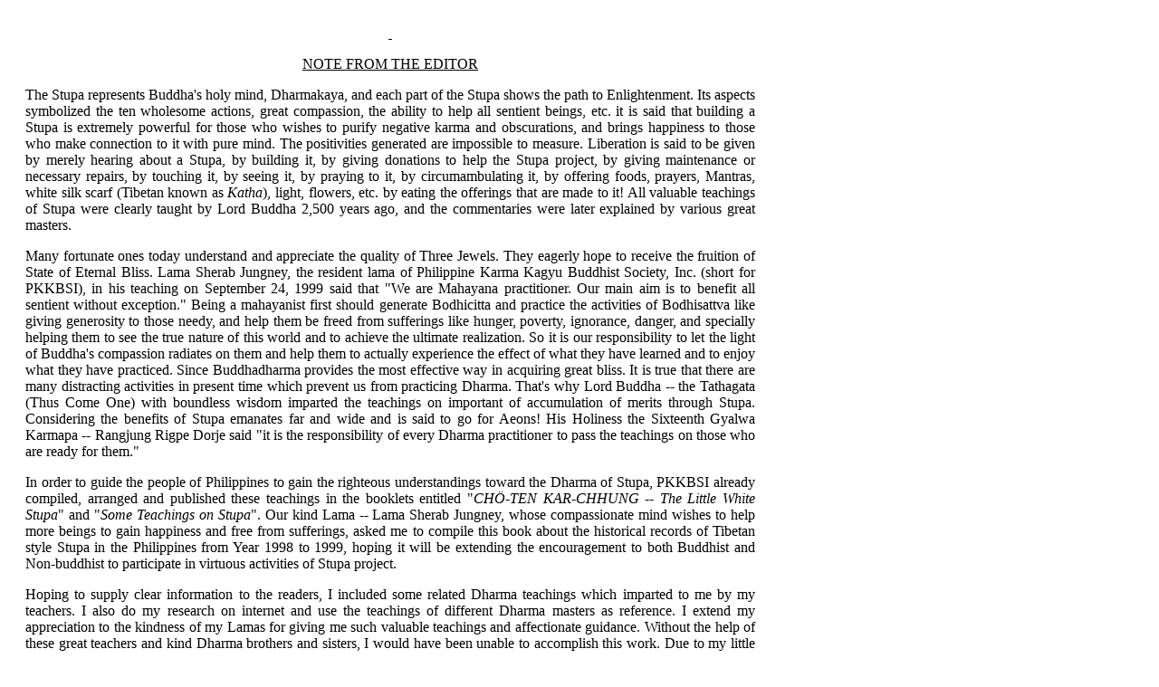

--- FILE ---
content_type: text/html
request_url: http://stupa.org.nz/stupa/philipines.htm
body_size: 15932
content:
<HTML>
<HEAD>
<META HTTP-EQUIV="Content-Type" CONTENT="text/html; charset=windows-1252">
<META NAME="Generator" CONTENT="Microsoft Word 97">
<TITLE>History of Stupa on Philippines </TITLE>
</HEAD>
<BODY bgcolor="#FFFFFF">
<U> </U> <U> </U>
<table width="67%" border="0" cellspacing="10" cellpadding="10">
  <tr>
    <td> <u> </u> <u> 
      <p align="CENTER">&nbsp;</p>
      <p align="CENTER">NOTE FROM THE EDITOR</p>
      </u> 
      <p align="JUSTIFY"></p>
      <p align="JUSTIFY">&#9;The Stupa represents Buddha's holy mind, Dharmakaya, 
        and each part of the Stupa shows the path to Enlightenment. Its aspects 
        symbolized the ten wholesome actions, great compassion, the ability to 
        help all sentient beings, etc. it is said that building a Stupa is extremely 
        powerful for those who wishes to purify negative karma and obscurations, 
        and brings happiness to those who make connection to it with pure mind. 
        The positivities generated are impossible to measure. Liberation is said 
        to be given by merely hearing about a Stupa, by building it, by giving 
        donations to help the Stupa project, by giving maintenance or necessary 
        repairs, by touching it, by seeing it, by praying to it, by circumambulating 
        it, by offering foods, prayers, Mantras, white silk scarf (Tibetan known 
        as <i>Katha</i>), light, flowers, etc. by eating the offerings that are 
        made to it! All valuable teachings of Stupa were clearly taught by Lord 
        Buddha 2,500 years ago, and the commentaries were later explained by various 
        great masters. </p>
      <p align="JUSTIFY"></p>
      <p align="JUSTIFY">&#9;Many fortunate ones today understand and appreciate 
        the quality of Three Jewels. They eagerly hope to receive the fruition 
        of State of Eternal Bliss. Lama Sherab Jungney, the resident lama of Philippine 
        Karma Kagyu Buddhist Society, Inc. (short for PKKBSI), in his teaching 
        on September 24, 1999 said that "We are Mahayana practitioner. Our main 
        aim is to benefit all sentient without exception." Being a mahayanist 
        first should generate Bodhicitta and practice the activities of Bodhisattva 
        like giving generosity to those needy, and help them be freed from sufferings 
        like hunger, poverty, ignorance, danger, and specially helping them to 
        see the true nature of this world and to achieve the ultimate realization. 
        So it is our responsibility to let the light of Buddha's compassion radiates 
        on them and help them to actually experience the effect of what they have 
        learned and to enjoy what they have practiced. Since Buddhadharma provides 
        the most effective way in acquiring great bliss. It is true that there 
        are many distracting activities in present time which prevent us from 
        practicing Dharma. That's why Lord Buddha -- the Tathagata (Thus Come 
        One) with boundless wisdom imparted the teachings on important of accumulation 
        of merits through Stupa. Considering the benefits of Stupa emanates far 
        and wide and is said to go for Aeons! His Holiness the Sixteenth Gyalwa 
        Karmapa -- Rangjung Rigpe Dorje said "it is the responsibility of every 
        Dharma practitioner to pass the teachings on those who are ready for them."</p>
      <p align="JUSTIFY"></p>
      <p align="JUSTIFY">&#9;In order to guide the people of Philippines to gain 
        the righteous understandings toward the Dharma of Stupa, PKKBSI already 
        compiled, arranged and published these teachings in the booklets entitled 
        "<i>CH&Ouml;-TEN KAR-CHHUNG -- The Little White Stupa</i>" and "<i>Some 
        Teachings on Stupa</i>". Our kind Lama -- Lama Sherab Jungney, whose compassionate 
        mind wishes to help more beings to gain happiness and free from sufferings, 
        asked me to compile this book about the historical records of Tibetan 
        style Stupa in the Philippines from Year 1998 to 1999, hoping it will 
        be extending the encouragement to both Buddhist and Non-buddhist to participate 
        in virtuous activities of Stupa project. </p>
      <p align="JUSTIFY">&#9;</p>
      <p align="JUSTIFY">&#9;Hoping to supply clear information to the readers, 
        I included some related Dharma teachings which imparted to me by my teachers. 
        I also do my research on internet and use the teachings of different Dharma 
        masters as reference. I extend my appreciation to the kindness of my Lamas 
        for giving me such valuable teachings and affectionate guidance. Without 
        the help of these great teachers and kind Dharma brothers and sisters, 
        I would have been unable to accomplish this work. Due to my little knowledge 
        and low intelligence, this text may not perfectly fathom the profound 
        Buddha Dharma. Similarly my literary style may not satisfy the scholars. 
        So I make my confession to the Sublime Ones for those contradictions, 
        incoherence, and unrelatedness in the text and requesting them to forgive 
        my accumulated faults. Whatever merit has been accrued through composing 
        and publishing this book is dedicated to the happiness of all mother-like 
        beings. </p>
      <p align="JUSTIFY"></p>
      <b>
      <p align="CENTER">May the Buddha appear in the world</p>
      <p align="CENTER">May the Dharma shine like sun</p>
      <p align="CENTER">May the Sangha grow and flourish</p>
      <p align="CENTER">May the Teachings remain a long time.</p>
      </b>
      <p align="JUSTIFY"></p>
      <dir> 
        <p align="CENTER"><font size=2>This text is arranged and published by 
          </font>Edmond Reyes<br>
          <font size=2>Under the guidance of our teacher -- </font>Lama Sherab 
          Jungney</p>
        <b> </b><b> 
        <p align="CENTER">Philippine Karma Kagyu Buddhist Society, Inc.</p>
        </b><font size=2> 
        <p align="CENTER">No. 3 Silencio Street, corner Palanza Street,<br>
          Sta. Mesa, Quezon City, Metro Manila, Philippines</p>
        <p align="CENTER">Telephone No. (632) 714-5553<br>
          Final completion : November 11, 1999</p>
        </font> 
        <p align="CENTER"></p>
      </dir>
      <font size=4>
      <p align="CENTER">BRIEF HISTORY</p>
      </font>
      <p align="JUSTIFY"></p>
      <p align="JUSTIFY">&#9;One Sunday afternoon on the month of February year 
        1998, Vincent Gabriel, a devotee of Dharma practice, shown an architectural 
        plan of Stupa and a book entitled "Legend of the Great Stupa" to us after 
        receiving the "<i>NGONDRO</i> -- Four Foundations Practice" teachings 
        from Lama Sherab Jungney. After sharing his knowledge about the benefits 
        of building a Stupa, everyone was overwhelmed by the happiness with such 
        great compassionate activities of Buddhas. So we decided to build one 
        here in our Dharma center. Thus, this will be the first Tibetan style 
        Stupa in Philippines.</p>
      <p align="JUSTIFY"></p>
      <p align="JUSTIFY">&#9;Remembered during the visit of His Eminence the third 
        Jamgon Kongtrul Rinpoche here in Philippines several years ago, he suggested 
        that we should build a Stupa for invoking the blessings from Buddhas and 
        Bodhisattvas and for subduing the instability of society in the Philippines 
        due to conflicts of political parties, serious crimes and others. Some 
        members suggested the size of the said Stupa ideally should be 108-feet. 
        Because of unfavorable circumstances, PKKBSI were not able to execute 
        this meritorious plan. Through everybody's joined efforts for all these 
        years, PKKBSI finally owned our property and established our own Dharma 
        Center on it. So we are ready for this auspicious project. </p>
      <p align="JUSTIFY"></p>
      <p align="JUSTIFY">&#9;On the February 22 1998, Lama Sherab, to answer the 
        request of our members, imparted the some teachings about Stupa after 
        our regular "<i>CHI-L&Uuml;</i> (Removing of Obstacle)" Puja. He told 
        us the immeasurable benefits in constructing a Stupa and the Story of 
        Guru Padmasambhava's former life at Jarungkhasor Stupa. (soon the detail 
        of the said teachings and other information of Stupa were compiled into 
        the booklet "<i>CH&Ouml;-TEN KAR-CHHUNG -- The Little White Stupa"</i> 
        during our four consecutive days of <i>SO JONG</i> Retreat on March). 
        The essence of Lama Sherab's teaching shown that Stupa is the symbol of 
        Buddhahood. It enshrines the teachers remain and it is at once a reminder 
        of the teacher and embodiment of the pure and pervasive aspect of awakened 
        state. It bears the great blessing from the Three Jewels and Three Roots 
        for it is the Dharmakaya of Buddha of three times and ten directions. 
        It enables to promote harmony, longevity, good health, peace, and freedom 
        from ignorance for those who have made connection with the Stupa. It is 
        great merit for those who can build, repair &amp; maintain, circumambulate, 
        or make offerings of prayers, eat the food offered make to the Stupa, 
        reciting Mantras, foods, flowers, light, and so on to the Stupa. It is 
        said in the Sutras that if one who respect these representations of Buddha 
        is same as respecting Lord Buddha himself and will have their blessings 
        too. The true merit of the Stupa however is relying on one's motivation 
        and attitude with which the action is undertaken. Before the end of Puja, 
        Lama Sherab was calling the members to make connection to this compassionate 
        activity of Buddha so everyone can receive the blessing of harmony, prosperity 
        and happiness. Buddha's compassionate mind which without having a slightest 
        distinction, Stupa project is one of Buddha's activities for helping beings 
        even they do not have any faith to Buddhadharma. So, it is very good to 
        be involved in this meritorious project. It is said that after the teachings 
        given by Lama Sherab, there were participants immediately made donations 
        to support the Stupa project.</p>
      <p align="JUSTIFY"></p>
      <p align="JUSTIFY">&#9;On the month of April 1998, Lama Tenzin Dorje (who 
        is the Secretary General of Jamgon Kongtrul Rinpoche), and Lama Shiri, 
        (who is the former resident lama of PKKBSI), visited Philippine for a 
        short stay. After knowing our plan about Stupa project, Lama Tenzin Dorje 
        suggested us to build a 23-feet Stupa of Victory Over Maras because of 
        the limitation of land property. Lama Tenzin Dorje said that in Buddhist 
        tradition there are eight types of Stupa that commemorate the eight major 
        event of Shakyamuni Buddha, that of his birth, enlightenment, turning 
        wheels of Dharma, descent from heaven realm (Tibetan: <i>Gaden</i>), performing 
        miraculous powers, reconciling the splitting Sangha Assembly at Bamboo 
        Grove, voluntary prolonging his life at Vaishali, and his passing into 
        Nirvana at Kusinagar. The Stupa of Victory Over Maras (or known as Stupa 
        of Enlightenment) will be better for the people in the Philippines. Lama 
        Tenzin Dorje added that a committee to manage this project is necessary. 
        After a short discussion over the officers and members, the Stupa Committee 
        was formally formed on the 4th day of the same month. This committee is 
        solely for the construction of said Stupa; it will serve the purpose of 
        coordinating in accounting, Dharma affairs promotion, supervision upon 
        construction, etc. The chosen officers of the said committee were headed 
        by Mr. James Tong Chun-Chong, with other officers and advisers like Mr. 
        Elvin Chan, Mr. Lorenzo Chung, Mrs. Maria Dy (president of PKKBSI), Mr. 
        Vincent Gabriel, Mr. John Kaw, Mr. George Lim, Mrs. Hunni Yu Tan, Mrs. 
        Josephine Lee Tan, Mrs. Tee Lau Shiok Bee, and including myself (these 
        officers and advisers mentioned are arranged in alphabetical order according 
        to their family name). Before the meeting adjourned, our Lamas decided 
        to build the Stupa in front of our center's office. </p>
      <p align="JUSTIFY"></p>
      <p align="JUSTIFY">&#9;Once a site for a Stupa has been chosen, Pujas (prayers) 
        are said and the earth deities addressed to seek a blessing for the site 
        and to remove any obstacles to the successful building of the Stupa. All 
        those involved in the work must be sure to have the right motivation so 
        that every aspect of the Stupa emanates the pure mind of Buddha. In the 
        morning of the 6th day of same month, this is said to the auspicious day 
        of Guru Rinpoche (Padmasambhava). Lama Tenzin Dorje, together with Lama 
        Sherab Jungney and Lama Shiri, performed a Puja and conducted a ground-breaking 
        ceremony. These kind Lamas blessed the site to be used for our Stupa. 
      </p>
      <p align="JUSTIFY"></p>
      <p align="JUSTIFY">&#9;Before Lama Tenzin Dorje left Philippines, he promised 
        to ask someone who is expertise in building Stupa to help us in this project. 
        And he requested Lama Phuntsok of Karma Lekshey Ling of Katmandu, Nepal 
        on the behalf of PKKBSI. </p>
      <p align="JUSTIFY"></p>
      <p align="CENTER">&nbsp;</p>
      <font size=4>
      <p align="CENTER">A STUPA LAMA -- LAMA PUNTSOK</p>
      </font>
      <p align="JUSTIFY"></p>
      <p align="JUSTIFY">&#9;People might wonder who is Lama Phuntsok? Why he 
        is highly recommended by many Rinpoches and Lamas in terms of building 
        Stupa? In order to let people know him better, hereby is the brief biography 
        of Lama Phuntsok which given to me on the 12th day of October, 1999:</p>
      <p align="JUSTIFY"></p>
      <p align="JUSTIFY">&#9;Lama Phuntsok was born in the year 1951 on Manang 
        Village located at Himalayan Region of Nepal. He became a monk at the 
        age of 13, and took the Sramanera and Bikshiu Vow at the presence of His 
        Holiness the 16th Gyalwa Karmapa, Rangjung Rigpe Dorje, at the age of 
        19. Because there was still no Kagyu Shedra (school) during early time 
        in Nepal, so he studied Buddha's scriptures and rituals with many qualified 
        masters. One of his main teacher is Lama Pegyam (Pema Gyaltsen) who taught 
        him Tibetan Grammar and Skill of Building Stupa. At the age of 37, he 
        completed his three years retreat under the guidance of Venerable Dabzang 
        Rinpoche, and received the title of <i>Lama</i>. At the age of 39, Lama 
        Phuntsok started to involve himself in charitable works. He was helping 
        children (Some of them are even homeless and have no parents.) from Buddhist 
        villages in Himalayan Region by providing them free education, food, clothing, 
        medical care and the entire welfare. So, he founded Karma Lekshey Ling, 
        which is a school particularly disseminates the teachings of Karma Kagyu 
        Lineage, and became principal of the said school. On the 23rd of July 
        1990, Lama Phuntsok received His Venerable the Third Jamgon Rinpoche's 
        certification as an ordained Sangha's member of the Karma Kagyu Order 
        and supported his meritorious works. Lama Phuntsok's school started with 
        only 30 students in year 1990. Many of them were brought to the school 
        by those compassionate strangers who saw them wandering around and suffered 
        the cold and hunger. Each year the number of students in Karma Lekshey 
        Ling keep increasing. They are trained from Class 1 to Class 8 with Nepali, 
        English, Tibetan, Mathematics combined with the Study of Tibetan grammar 
        and classical Buddhist texts on philosophy and logic. Today there are 
        200 students in this school. They are having a target enrollment of 300 
        students in year 1999. Wishing through the help of the public, specially 
        the donation from benefactors, can keep these charitable works going on 
        and successfully educate these students. And then develop to be capable 
        Buddhist teachers for the benefit of sentient beings in general and the 
        spreading of the Dharma in particular. That's why those who feel likewise 
        and wish to support this meritorious project are being welcome. Lama Phuntsok, 
        with his excellent skills in building Stupa, is often invited by many 
        Dharma centers around the world to help in Stupa project. He has build 
        Stupas according to the text of great Kagyu master Lodro Thaye -- The 
        First Jamgom Kongtrul Rinpoche. Nowadays, His masterpieces (Stupas) are 
        more than sixty of different sizes dotted on Canada, Hawaii, Nepal, Philippines, 
        Scotland, and other countries. The beings of Philippines are very lucky 
        for having Lama Phuntsok's help in this project. So, the Stupa construction 
        was formally started on April 15, 1998, which is said to be the special 
        day for His Holiness the Gyalwa Karmapa. </p>
      <p align="JUSTIFY"></p>
      <font size=4>
      <p align="CENTER">PREPARATIONS</p>
      <p align="CENTER"></p>
      </font>
      <p align="JUSTIFY">&#9;On the 29th of April, Mrs. Hunni Yu Tan, with Mr. 
        Elvin Chan and Lama Sherab Jungney, went to Baguio City -- the Summer 
        Capital of the Philippines to get some pine woods to be used as "Life 
        Force Stick" (Tibetan: <i>Srog-shing</i>) at the central axis of Stupa. 
        When the life force tree is chosen, Lama Sherab put a mark on surface 
        of the wood that facing the east direction; and prayer and offerings are 
        made to Earth spirits for permission to use it by the Lamas here at PKKBSI. 
        Although many obscurations have been encountered during this trip. Through 
        the blessing of His Holiness the 17th Gyalwa Karmapa, with all the Buddhas 
        and Bodhisattvas of the three times and ten directions, all hindrances 
        were overcame.</p>
      <p align="JUSTIFY"></p>
      <p align="JUSTIFY">&#9;&#9;During the construction of Stupa, Philippines 
        like other countries in Southeast Asia also suffered from "<i>El Ni&ntilde;o</i>" 
        -- a serious drought season. This unbearable heat of the sun caused dryness 
        and inconveniences to everyone. During this time, many necessary preparations 
        like printings and wrappings of Dharma Texts, pacification and scrolling 
        of papers of Mantras, making the clay mould -- "<i>Tsa-tsa</i>", filling 
        of Dzambhala Vase, and others like the holy relics, etc. should be done 
        according to schedules. Lots of PKKBSI member devoted themselves to this 
        auspicious project. Most of them they brought along their family to come 
        and help in some preparations mentioned above. Even they always sweated 
        a lot and felt very much uncomfortable to their body due to the extreme 
        heat. There were always tiresome and messy works involved. Because of 
        good team works with confidence and determination in doing such virtue 
        action did make good progress. The participants started their helps from 
        morning and end up around 10 to 11 o'clock in the evening. Those who took 
        part in this auspicious project did often feel a great air of cheerfulness 
        pervading the work. Rhythmic recitation of prayers and mantras can be 
        heard most of the time while working. Such gaiety atmosphere did dissipate 
        fatigue and keep the mind in cheerful state. This is a wonderful blessing 
        instantly bestows to us from the Buddha, Dharma, and Sangha.</p>
      <p align="JUSTIFY"></p>
      <p align="JUSTIFY">&#9;A Stupa is a sealed shrine containing four types 
        of precious relics constructed in a geometric configuration that symbolizes 
        all aspects of the Enlightened State: the Enlightened Body, Speech and 
        Mind of the Buddha; the harmonious Mandala of the five elements; the stages 
        on the path to liberation. These relics are known as: </p>
      <dir> 
        <dir> 
          <p align="JUSTIFY">(1) the relics of Dharmakaya (also known as Mantra 
            or Dharani); </p>
          <p align="JUSTIFY">(2) the relics of Buddhas, Bodhisattva and Guru (it 
            referred to <i>Ringsel</i>); </p>
          <p align="JUSTIFY">(3) the relics of hairs and clothing of Buddhas; 
            and </p>
          <p align="JUSTIFY">(4) the relics of Dharma pills (also known as Dharma 
            medicines). </p>
        </dir>
      </dir>
      <p align="JUSTIFY">With the power generating from these relics, the Stupa 
        will have the same capacity comparing to those build in the past. If these 
        relics are existing in Stupa, no matter when or where that Stupa is made 
        will definitely benefit others.</p>
      <p align="JUSTIFY"></p>
      <p align="JUSTIFY">&#9;Several Mantras such as of Amitabha, Guru Rinpoche, 
        Manjusri, Chenrezig, Vajrapani, Mahakala, Green Tara and others were putted 
        inside the Stupa. But there are five Great Mantras must be completed. 
        <br>
        These Mantras are: <br>
        (1) <i>TSUG-TOR-DRI-MED</i>; <br>
        (2) <i>OD-SER-DRI-MED</i>; <br>
        (3) <i>TSUG-TOR-NAM-GYAL</i>; <br>
        (4) <i>JANG-CHHUB-GYEN-BUM</i>; and <br>
        (5) <i>TEN-DREL-NYING-PO</i>. <br>
        After sheets of Mantras were glued together by hand, they were rolled 
        onto spools and wrapped it with a yellow-gold colored cloth. Some of it 
        tied together with the Life Force Stick, and some were placed inside the 
        Bumpa of Stupa. Mantras plays a special role here in Vajrayana Buddhism, 
        it has strong power that brings the blessing from the Enlightened Ones.</p>
      <p align="JUSTIFY"></p>
      <p align="JUSTIFY">Aside from the Mantras, the three major Sutras and five 
        major prayers are used in Stupa. These Sutras are: <br>
        (1) "<i>ARYA VAJRA TSEDAKA PRAJNA PARAMITA MAHAYANA SUTRA</i>" (Tibetan: 
        <i>DORJE CHH&Ouml;D PA</i>; commonly known as "Diamond Sutra" in Chinese); 
        <br>
        (2) "ARYA MANJUSRI NAMA SANG GYI TI" (Tibetan : <i>JAMPAL TSEN CHH&Ouml;D</i>); 
        and <br>
        (3) "<i>ARYA APARAMITA AYUR GHYANA MAHAYANA SUTRA</i>" (Tibetan : TSE 
        PA MED GYI DO; translated in English as "Sutra of Buddha with Immeasurable 
        Life).<br>
        <br>
        And the prayers are : <br>
        (1) <i>SANG CHH&Ouml; M&Ouml;N LAM</i> (King of Aspiration Prayer); <br>
        (2) <i>JAM PEI M&Ouml;N LAM</i> (Aspiration Prayer to Maitreya); <br>
        (3) <i>JANG CHHUB CHH&Ouml; PEI M&Ouml;N LAM </i>(Aspiration Prayer of 
        Bodhicaryavatara); <br>
        (4) <i>DEWACHEN M&Ouml;N LAM</i> (Aspiration Prayer to be reborn to Pure 
        Land of Amitabha Buddha); and <br>
        (5) <i>CHHAK CHEN M&Ouml;N LAM</i> (Mahamudra Prayer). </p>
      <p align="JUSTIFY"></p>
      <p align="JUSTIFY">These relics of Mantra are the essence of Buddha's 84,000 
        teachings. Most were taught by the World Honored One -- Shakyamuni Buddha 
        himself, and the sutras and prayers, as teachings compiled by the main 
        disciples of Lord Buddha, and the commentary text and prayers were written 
        by those Mahasiddhas -- the highly realized master whose mind is indifferent 
        with Buddhas. They bear the blessings of Speech from Buddhas and Bodhisattvas 
        of three times and ten directions that will develop one's wisdom. </p>
      <p align="JUSTIFY"></p>
      <p align="JUSTIFY">&#9;Various Mantras, specially the Mantra of "<i>TEN-DREL-NYING-PO</i>", 
        were written on Life Force Stick by Lama Sherab. The Life force Stick 
        was then wrapped around with color cloth and coloured strings. Many of 
        the precious relics and Dharma pills are embedded inside the Life Force 
        Stick, such as <br>
        (1) 300 Long Life Medicines of Sure and Unsullied Sarma, Nyingma, Kama, 
        and Terma Origin made during the 7 Days Pujas; <br>
        (2) 4 different colors of Buddha's relics; <br>
        (3) Pill of Quintessential Life Essence (collection of precious relics 
        together with the Samaya substance Dharma medicine nectar which brings 
        liberation by tasting blessed by the Great Compassionate and many others 
        Vajrayana Mandalas); <br>
        (4) Combined Precious Holy Pills; <br>
        (5) White Pills; <br>
        (6) Purifying Pills (relics of early times to destroy contamination and 
        negative influence); <br>
        (7) Mother Pills of Karmapa Multiplying; <br>
        (8) Precious Black Pills (which when eaten brings help for liberation 
        and a mother pills made by His Holiness the Gyalwa Karmapa himself); <br>
        (9) Pills of Indestructible Life (Glorious and excellent treasure of immortality 
        when eaten brings help for liberation); <br>
        (10) Nectar of Dharma Medicine; <br>
        (11) Pills made out of Lodro Thaye's Brain (Lodro Thaye is Jamgon Kongtrul 
        Rinpoche the Great); <br>
        (12) Relics from Situ Chokyi Jungney's flesh and bone; <br>
        (13) relic from Gampopa's small pieces of heart, tongue, and eye; <br>
        (14) 3rd Jamgon Kongtrul Rinpoche's Robe; <br>
        (15) Combined Pills of Chatra Retreat; <br>
        (16) Tsurphu Relics; and <br>
        (17) Buddha Statue of H.H. the 16th Karmapa. <br>
        The Stupa is then filled with relics which symbolically pertain to utmost 
        purity of mind. It is said that if the Stupa itself is the representation 
        of Buddhas' body then the Relics are the life force which flows through 
        it and, as such, are more vital than its outer form.</p>
      <p align="JUSTIFY"></p>
      <p align="JUSTIFY">&#9;These relics of the Guru, Buddhas and Bodhisattvas 
        are from those Mahasiddhas of tenth level (Sanskrit: <i>Bhumis</i>) in 
        the past. In other dimensions could be considered being a precipitation 
        of bliss arising from the central nervous system of highly realized master 
        and the activity of Bodhisattvas. These precious "<i>Ringsels</i>" (as 
        they are known in Tibetan) exude a powerful blessing, as they are form 
        the very body of the Buddha and Karmapas. These relics of Gurus, Buddhas, 
        and Bodhisattvas bears the blessing of mind from the highly realized ones 
        who passed in Parinirvana.</p>
      <p align="JUSTIFY"> </p>
      <p align="JUSTIFY">&#9;One important aspect of the Karmapa's enlightened 
        activity is to make and bless a very special substance, given in the form 
        of small black pills, called "<i>Rilnag</i>." Sometime people called it 
        Dharma Medicines or Dharma Pills. They are believed to bring extraordinary 
        blessing, through the power of interdependence, from the Karmapa to the 
        people who wear them or, in the face of danger circumstances, eat them. 
        They are usually carried a blessing and protection, often in a relic box 
        worn around the neck or on the body. If ingested at the time of death, 
        they are believed to aid liberation, by the power of connection with Karmapa, 
        causing one to meet him in the form of Avalokiteshvara and be guided by 
        him to a better condition.</p>
      <p align="JUSTIFY"></p>
      <p align="JUSTIFY">&#9;In addition, there are the precious substances of 
        the great black pills (<i>Rillag</i>) that liberate through experience. 
        These precious pills, also known as the Karmapa pills, are made by His 
        Holiness by using special ingredients that combines all the precious substance 
        in the Tshurpu. </p>
      <p align="JUSTIFY">&#9;</p>
      <p align="JUSTIFY">&#9;These relics of Dharma pills or relics of Guru, Buddhas, 
        and Bodhisattvas were provided to Philippine Karma Kagyu Buddhist Society 
        by Lama Phuntsok and Lama Tenzin Dorje of Nepal Phullahari Monastery. 
        So, officers and members of this our Dharma center would like to express 
        our thankfulness for their kindness and compassion.</p>
      <p align="JUSTIFY"></p>
      <p align="JUSTIFY">&#9;Lama Phuntsok with Lama Sherab and the monks performed 
        many Pujas according to its procedures. They preformed the Dzambhala Pujas, 
        specially to invoke bless into Dzambhala vase, and Pujas for the two Mandalas 
        ("<i>TSOG-TOR-DRI-MED</i>" and "<i>&Ouml;D-SER-DRI-MED</i>"). The said 
        Mandalas were to be placed inside the Stupa as support to the Life Force 
        Stick. Lamas summoned and requested gods or goddesses of wealth to be 
        presented inside the Stupa in order to energize them. Such blessing from 
        the Three Jewels will be good for the people, land, crops, and for timely 
        rainfall, etc. Each Puja as consecration rituals lasted for three days. 
      </p>
      <p align="JUSTIFY"></p>
      <p align="JUSTIFY">&#9;Dzambhala is the Sanskrit term for god or goddess 
        of wealth. They are the emanation of Buddhas and Bodhisattvas of Tenth 
        Bhumis (i.e. Buddha Ratnasambhava) to help people be relieved from suffering 
        of poverty from six realms, to increase merits, life force, wisdom, and 
        everything for spiritual and material enjoyments. So, Dzambhala Puja is 
        said to be very auspicious because it helps Dharma practitioners and benefactors 
        (provided they already generated the purest Bodhicitta for benefits of 
        others) be free from worries of living, specially while practicing Dharma. 
        Although the aim of practicing Dharma is to tame our mind by cutting off 
        the attachment to the worldly enjoyments like good foods, wealth and so 
        forth. When one obtained the precious human rebirth, should use it wisely 
        by practicing Dharma in order to liberate from this Samsara. It doesn't 
        mean that if we practice Dharma, we should give our self a miserable life. 
        The essence of Buddhadharma is on the middle path. So, one do also need 
        moneys to acquire the necessities for practicing Dharma, likewise in promoting 
        Buddhadharma to the publics. That's why that His Venerable the 12th Tai 
        Situ Rinpoche once mentioned in his teaching said that the relative world 
        is the path to realize ultimate mind. The blessing of Dzambhala that bestowed 
        to us can also use it to help those poor ones by practicing the perfection 
        of generosity. It benefits both oneself and others at the same time. So, 
        the blessings of compassionate Buddhas and Bodhisattvas in the form of 
        Dzambhala, as well as through the Stupas, will bring immediate benefit 
        to the people. </p>
      <p align="JUSTIFY"></p>
      <p align="JUSTIFY">&#9;One of the holy relics to be placed inside the Stupa 
        is <i>tza-tza</i> -- votive clay tablets. The said votive clay tablets 
        are empowered by inserting a roll of Mantras at the base. Thereafter the 
        <i>tsa-tsa</i> is treated no differently from other sacred images. Through 
        auspicious action ordinarily clay transformed into a receptacle for sacred 
        power. These <i>tsa-tsa</i> are then deposited as offerings inside the 
        Stupa. Here we can see the important use of the tsa-tsa is in the empowerment 
        of Stupa. Generally Stupas are built as receptacles to enshrine relics 
        of great teacher, sacred scriptures, or anything radiating sacred power; 
        they function as reminders of liberated state. One of the easiest ways 
        of filling a large Stupa with sacred is through the production of <i>tsa-tsa</i>. 
        So, one way to speed the production of tsa-tsa is by the use of metal 
        mould. </p>
      <p align="JUSTIFY"></p>
      <p align="CENTER">&nbsp;</p>
      <font size=4>
      <p align="CENTER">INSTALLATIONS</p>
      </font>
      <p align="JUSTIFY"></p>
      <p align="JUSTIFY">&#9;On May 12, 1998, Lama Phuntsok proceeded to construct 
        the image of Lord Buddha for this Stupa. After finishing his sketch plan, 
        he started to carve the image with a knife. It didn't take long to produce 
        such magnificent art work. Lama Phuntsok humbly said that this is nothing 
        but just an extra amount of patient and practice with one-pointed concentration 
        to the works only. The said Sakyamuni Buddha <i>rupa</i> (statue) was 
        placed in the decorative door -- <i>Bumgo </i>(translated as gate of "Bumpa", 
        or gate of the treasures vase.) after the <i>TSUG-TOR-DRI-MED</i> and 
        <i>OD-SEL-DRI-MED</i> Puja on the 22nd day of May. As Lord Buddha said: 
        "Both the Stupa and the statue represent the Buddha's mind and body, since 
        Buddha has limitless qualities, any worship, any offering made to these 
        two miniatures would be more beneficial." from here we can see why these 
        representation of Buddha do contain strong blessings.</p>
      <p align="JUSTIFY"></p>
      <p align="JUSTIFY">&#9;On May 17, 1998, Lama Phuntsok and Lama Sherab conducted 
        a short prayer on top of Lion Seat (throne) of Stupa for the installation 
        of Life Force Stick (<i>Srog Shing</i>). With everyone's joined efforts, 
        the members were able to carry the heavy log to the top. It was place 
        above the two said Mandalas. Many previously prepared relics like spools 
        of Mantra, Dharma texts and prayers, relics of Sublime Ones, tsa-tsa, 
        and other holy things were also surrounded to bracket the <i>Srog Shing</i>; 
        While installation process going on, all participants were chanting Mantra 
        for several hours. After the Life Force Stick was erected on the Lion 
        Seat, a spire comprised of thirteen gold painted rings was covered to 
        the Life Force Stick. </p>
      <p align="JUSTIFY"></p>
      <p align="JUSTIFY">&#9;Following is the installation of the honorific parasol, 
        moon, sun and Jewel (Tibetan: <i>Norbu</i>). The parasol is the representation 
        of Three Jewels -- Buddha, Dharma and Sangha. It signified the compassion 
        and the supremacy of whole structure; with the moon, sun and jewel, which 
        signify the heart of awakening, wisdom and enlightenment. These are the 
        symbol of clarity and purity; priceless and highest above all. The whole 
        Stupa appeared in front of everyone.</p>
      <p align="JUSTIFY"></p>
      <p align="JUSTIFY">&#9;Finally, finishing touch and painting to the Stupa 
        was completed on the month of August 1998. Upon here, this first Tibetan 
        style Stupa of Philippines was totally completed. To those who understand 
        Dharma could see the Stupa is indifference to Buddha himself for it bears 
        the body blessing of Buddhas, Bodhisattvas, and Guru. Noticing the homology 
        of the Stupa and the body of the Buddha is expressed quite literally in 
        Tibetan Stupa (<i>Choten</i>). The axis of the Stupa was identified with 
        the Buddha's spinal column and the supporting base with his legs and thighs. 
        The <i>harmika </i>was his head. How wonderful is this Dharmakaya of Buddha!</p>
      <p align="JUSTIFY"></p>
      <p align="CENTER">&nbsp;</p>
      <font size=4>
      <p align="CENTER">BLESSING OF </p>
      <p align="CENTER">HIS VENERABLE BOKAR RINPOCHE</p>
      </font>
      <p align="JUSTIFY"></p>
      <p align="JUSTIFY">&#9;In the month of August 1998, the Stupa was finally 
        completed. After the completion of Stupa, blessing ceremony takes place. 
        PKKBSI is very fortunate to have His Venerable Bokar Rinpoche to come 
        to the Philippines and bless the Stupa.</p>
      <p align="JUSTIFY"></p>
      <p align="JUSTIFY">&#9;The Very Venerable Bokar Rinpoche was born to a nomadic 
        family in Western Tibet in 1940. Recognized as reincarnation of former 
        Bokar Rinpoche at the age of four by Sixteenth Karmapa, he studied at 
        Bokar and Tsurphu Monasteries. He left Tibet at twenty and completed two 
        three-year retreats under the guidance of great Tibetan Master, His Very 
        Venerable Kalu Rinpoche. Because of his remarkable qualities and deep 
        realization, he succeeded Kalu Rinpoche as head of the Shangpa Kagyu Lineage. 
        Through his profound wisdom and clarity of his teaching, he helps anyone 
        who wants to engage on the path of meditation. He teaches advanced Vajrayana 
        practice at the monasteries and Buddhist center throughout the world. 
      </p>
      <p align="JUSTIFY"></p>
      <p align="JUSTIFY">&#9;On September 6, 1998 morning, His Venrable Bokar 
        Rinpoche with Khenpo and attending Lamas began conducting a specially 
        Puja to inaugurate the Stupa then bestow the blessing to it. Prayer flags 
        (Tibetan: <i>LUNG THA</i>, translated as wind horse) were hung up. When 
        Rinpoche thrown a Katha (Tibetan White Silken Scarf) toward to the Stupa 
        as offering, it dropped right in front the image of Lord Buddha (Sanskrit: 
        <i>Rupa</i>, means the statue of Buddha). In fact, many of the participants 
        on that day were trying to do the same, but none of them succeeded. So 
        this is said to be an auspicious sign of great blessings from Lord Buddha. 
        His Venerable Bokar Rinpoche on his speech said that he is very happy 
        for the good works of PKKBSI. Rinpoche is urging every Dharma brothers 
        and sisters to coordinate with each other and be more diligence in promoting 
        the virtue activities.</p>
      <p align="JUSTIFY"></p>
      <p align="JUSTIFY">&#9;In the afternoon of the same day, His Venerable Bokar 
        Rinpoche with Lamas and monks performs a Fire Puja called "<i>PH&Uuml;-RAB-CHH&Ouml;-GA</i>" 
        to remove obstacles for all beings. Rinpoche, through prayers, again bestows 
        power to the Stupa and blessings specially for those sponsored and helped 
        in the Stupa project. The immense power of Buddha's compassion through 
        these activities were felt by people of very background and brings benefit 
        to all beings. This auspicious project do made everybody very happy. </p>
      <p align="JUSTIFY"></p>
      <p align="CENTER">&nbsp;</p>
      <font size=4>
      <p align="CENTER">THE THREE FEET STUPA</p>
      </font>
      <p align="JUSTIFY"></p>
      <p align="JUSTIFY">&#9;After this auspicious Stupa project, many members 
        asked if it is suitable to build a Stupa at their residence? Is the merits 
        to be accumulated is same as the big one? Lama Sherab said: "The answer 
        is yes!" Stupas can be of any size and can be made of any suitable material. 
        Relics, other than the four described above, such as statues, clothes 
        or scriptures are also acceptable. And he give the details on the booklet 
        entitled "SOME TEACHINGS ON STUPA." Lama pointed out that it is more beneficial 
        if we "invest" our wealth to a "business" which will bring us the eternal 
        bliss as profit return. His Holiness the Sixteen Gyalwa Karmapa said "In 
        a simple mundane life situation, in the field of 'business' we know that 
        the businessman develops a plan for a project, he knows what it will cost 
        him, perhaps one million dollars, and every detail of the project is regarded 
        with the utmost care. Absolute importance is attached to such a project 
        in the business world, and a great deal of energy is put into bringing 
        it to a successful conclusion. The point is if one is going to expend 
        such effort for a result of such a temporary nature, why not put at least 
        as much effort into a project that is going to cause one's temporary as 
        well as ultimate benefit?" Since making of Stupa containing great merit. 
        It can benefit both human and non-human either intentionally or unintentionally. 
        Therefore, officers and members of PKKBSI decided to continue doing this 
        "profitable business". </p>
      <p align="JUSTIFY"></p>
      <p align="JUSTIFY">&#9;Once more, they requested Lama Phuntsok to come over 
        to Philippines and to help in the project of making of small Stupas. The 
        size of Stupa will be only 3 feet height. It is made for the comfortability 
        of Dharma practitioners who wishes to accumulate merit through it. These 
        Stupas are movable, only very simple maintenance needed. One can put this 
        Stupa at living room, garden, penthouse, prayer room, factory, top of 
        the roof (provided if it is strong enough to carry this Stupa), public 
        places, etc. So when his relatives and friends, or even some one we don't 
        known, will received the Dharma seed upon visiting us. Indeed if one who 
        do not have faith in Buddha's teachings, but through the compassion and 
        loving kindness of Buddha activity can receive blessing too. Many adore 
        this new Stupa project. The initial target on the number of Stupas to 
        be produced is sixty pieces, but the order recently increases to one hundred 
        eight pieces. These Stupas will be distributed around Metro Manila in 
        order to let different people both Buddhist and Non-buddhist, including 
        the formless beings, having the chance to make connection to it through 
        seeing, touching, prostrating, making offerings, etc. This will help the 
        Buddhist as what Lama Govinda once said: "Stupa reminds later generations 
        of the great pioneers of humanity and inspire them to follow their example, 
        to encourage them in their own struggle for liberation from suffering." 
      </p>
      <p align="JUSTIFY"></p>
      <p align="JUSTIFY">&#9;So Lama Phuntsok and his students accepted our invitation 
        and came to the Philippines on September 19, 1999. Before their arrival, 
        Lama Phuntsok first fabricated the mould in making the Three Feet Stupa 
        in Taiwan and later send to our center. Special type of cement is used 
        to produce the said Stupa. likewise all the relics and life force are 
        prepared before the actual production take place. Same Pujas are performed 
        while putting the holy things into these Stupas. Until now the progress 
        is going smooth. The said Stupas is aimed to be completed on the month 
        of December, 1999. May the good merits bring peace and happiness to everyone. 
      </p>
      <p align="CENTER"></p>
      <font size=4>
      <p align="CENTER">REFERENCE</p>
      </font>
      <p align="JUSTIFY"></p>
      <dir> 
      <p align="JUSTIFY">(1) Bokar Rinpoche. 1998, Karma Triyana Dharmachakra. 
        Website address:</p>
      <p align="JUSTIFY"> <a href="http://www.kagyu.org/karmapa/tea/tea13.html">http://www.kagyu.org/karmapa/tea/tea13.html</a></p>
      <p align="JUSTIFY">(2) Sacred Rilecs at the website of His Holiness the 
        17th Gyalwa Karmapa, Urgyen Thrinley Dorje:</p>
      <p align="JUSTIFY"> <a href="http://www.maui.net/%7Etsurphu/karmapa/relics.html">http://www.maui.net/~tsurphu/karmapa/relics.html</a></p>
      <p align="JUSTIFY">(3) Images of Earth and Water: The Tsa-Tsa Votive Tablets 
        of Tibet by Juan Li at the website address:</p>
      <p align="JUSTIFY"><a href="http://www.asianart.com/li/tsatsa.html#clay">http://www.asianart.com/li/tsatsa.html#clay</a></p>
      <p align="JUSTIFY">(4) Advice on Spiritual Practice by H.H. the 16th Gyalwa 
        Karmapa Rangjung Rigpe Dorje, a public talk give at Universities of Colorado 
        in 1980. Website address:</p>
      <p align="JUSTIFY"><a href="http://www.kagyu.org/buddhism/tra/tra01.html">http://www.kagyu.org/buddhism/tra/tra01.html</a></p>
      <p align="JUSTIFY">(5) Some Teachings on Stupa, given by Lama Sherab Jungney 
        at Philippine Karma Kagyu Buddhist Society, Inc. on September 23, 1999. 
        Arranged and published by PKKBSI.</p>
      <p align="JUSTIFY"> </p>
      <p><font face="Arial" size="-1" color="#000000"> </font> 
      <div align="center"><font size="-1" face="Arial" color="#000000"><a href="http://www.bravenet.com/"> 
        <img src="http://images.bravenet.com/pub/searchbut.gif" border=0 width="1" height="1"></a> 
        </font><a href="http://www.stupa.org.nz"><font size="-2" face="Arial">Home</font></a><font size="-2" face="Arial"> 
        ...</font><a href="intro.htm"><font size="-2" face="Arial">Introduction</font></a><font size="-2" face="Arial"> 
        ...</font><a href="under.htm"><font size="-2" face="Arial">Stupas under 
        construction</font></a><font size="-2" face="Arial"> ... </font><a href="stupa_construction.htm"><font size="-2" face="Arial">How 
        to Build a Stupa. </font></a><font size="-2" face="Arial">... </font><a href="centres.htm"><font size="-2" face="Arial">Centres 
        with stupas</font></a><font size="-2" face="Arial"> ... </font><a href="info.htm"><font size="-2" face="Arial">Information/symbolism</font></a><font size="-2" face="Arial"><br>
        </font><a href="books.htm"><font size="-2" face="Arial">books</font></a><font size="-2" face="Arial"> 
        ... </font><a href="sale.htm"><font size="-2" face="Arial">Buy a stupa/add 
        a link</font></a><font size="-2" face="Arial"> ... </font><a href="mailform.php"><font size="-2" face="Arial"> 
        email</font></a> <a href="mailto:william@stupa.org.nz"></a><font size="-2" face="Arial">.. 
        </font><a href="site%20map.htm"><font size="-2" face="Arial"> site map</font></a> 
        <a href="mailto:william@stupa.org.nz"></a> </div>
      <p align="center">&nbsp;</p>
      </dir></td>
  </tr>
</table>
<U>
<P ALIGN="CENTER">&nbsp;</P>
<P ALIGN="CENTER">&nbsp;</P>
</U>
</BODY>
</HTML>
